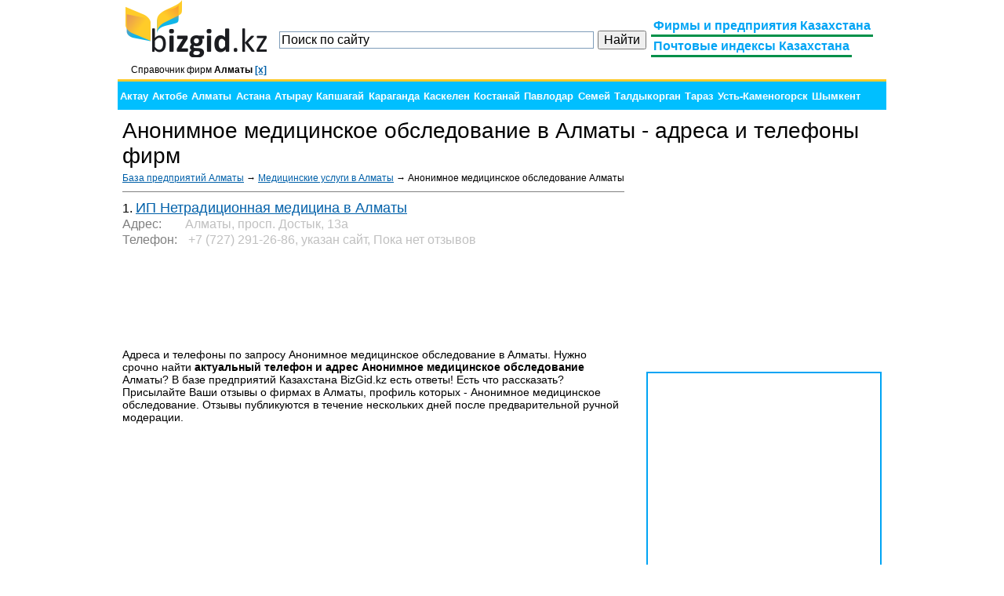

--- FILE ---
content_type: text/html; charset=utf-8
request_url: https://bizgid.kz/anonimnoe_meditcinskoe_obsledovanie-almaty/
body_size: 4336
content:
<!DOCTYPE html>
<html xmlns="http://www.w3.org/1999/xhtml">
<head>
    <title>Анонимное медицинское обследование в Алматы - База предприятий: Адреса и телефоны Анонимное медицинское обследование Алматы</title>
    <meta http-equiv="Content-Type" content="text/html, charset=utf-8"/>
    <meta name="viewport" content="width=device-width, initial-scale=1"/>
    <meta name="robots" content="all"/>
    <meta name="description" content="Контакты, адреса, телефоны и честные отзывы о Анонимное медицинское обследование в Алматы. База предприятий Анонимное медицинское обследование Алматы"/>
    <meta name="keywords" content="Анонимное медицинское обследование Алматы, Контакты Анонимное медицинское обследование в Алматы, Адреса фирм Анонимное медицинское обследование Алматы, Отзывы о фирмах Анонимное медицинское обследование в Алматы, Фирмы Анонимное медицинское обследование Алматы, база предприятий Алматы Анонимное медицинское обследование, каталог фирм Анонимное медицинское обследование в Алматы"/>
    <link rel="stylesheet" type="text/css" href="/style/style.css"/>
    <link rel="shortcut icon" href="/favicon.ico" type="image/x-icon"/>
    <script type="text/javascript" src="//ajax.googleapis.com/ajax/libs/jquery/1.4.2/jquery.min.js?ver=1.4.2"></script>
</head>
<body>
<div id="container">
<div class="top">
<div id="logo" style="display: inline-block; float: left;">
    <a href='/almaty/'><img src="/images/logo.png" alt="BizGid.kz" title="BizGid.kz - Деловой справочник Казахстана" width="180" height="73"/></a>
    <div id="currentCity">Справочник фирм <strong>Алматы <a href='/' title='Выбрать другой город'>[x]</a></strong></div>
</div>
<div id="right_head">
<div id="menu">
    <ul>
        <li><a href="/"><span>Фирмы и предприятия Казахстана</span></a></li>
        <li><a href="/postal/"><span>Почтовые индексы Казахстана</span></a></li>
    </ul>

</div>
</div>
<div id="search_head">
<div class="ya-site-form ya-site-form_inited_no" onclick="return {'action':'http://bizgid.kz/%D0%BF%D0%BE%D0%B8%D1%81%D0%BA/','arrow':false,'bg':'transparent','fontsize':16,'fg':'#000000','language':'ru','logo':'rb','publicname':'Справочник фирм и почтовые индексы Казахстана','suggest':true,'target':'_self','tld':'ru','type':2,'usebigdictionary':true,'searchid':2289088,'input_fg':'#000000','input_bg':'#ffffff','input_fontStyle':'normal','input_fontWeight':'normal','input_placeholder':'Поиск по сайту','input_placeholderColor':'#000000','input_borderColor':'#7f9db9'}"><form action="https://yandex.ru/search/site/" method="get" target="_self" accept-charset="utf-8"><input type="hidden" name="searchid" value="2289088"/><input type="hidden" name="l10n" value="ru"/><input type="hidden" name="reqenc" value=""/><input type="search" name="text" value=""/><input type="submit" value="Найти"/></form></div><style type="text/css">.ya-page_js_yes .ya-site-form_inited_no { display: none; }</style><script type="text/javascript">(function(w,d,c){var s=d.createElement('script'),h=d.getElementsByTagName('script')[0],e=d.documentElement;if((' '+e.className+' ').indexOf(' ya-page_js_yes ')===-1){e.className+=' ya-page_js_yes';}s.type='text/javascript';s.async=true;s.charset='utf-8';s.src=(d.location.protocol==='https:'?'https:':'http:')+'//site.yandex.net/v2.0/js/all.js';h.parentNode.insertBefore(s,h);(w[c]||(w[c]=[])).push(function(){Ya.Site.Form.init()})})(window,document,'yandex_site_callbacks');</script>
</div>
</div>
<div class="clear"></div>
<div id='cities'><ul class='navigation'>
<li><a href='/aktau/'>Актау</a></li> <li><a href='/aktobe/'>Актобе</a></li> <li><a href='/anonimnoe_meditcinskoe_obsledovanie-almaty/' class='current'>Алматы</a></li> <li><a href='/anonimnoe_meditcinskoe_obsledovanie-astana/'>Астана</a></li> <li><a href='/atirau/'>Атырау</a></li> <li><a href='/kapshagai/'>Капшагай</a></li> <li><a href='/karaganda/'>Караганда</a></li> <li><a href='/kaskelen/'>Каскелен</a></li> <li><a href='/kostanay/'>Костанай</a></li> <li><a href='/pavlodar/'>Павлодар</a></li> <li><a href='/semey/'>Семей</a></li> <li><a href='/taldikorgan/'>Талдыкорган</a></li> <li><a href='/taraz/'>Тараз</a></li> <li><a href='/ustkamenogorsk/'>Усть-Каменогорск</a></li> <li><a href='/shimkent/'>Шымкент</a></li> </ul></div>


<div id="content">
<h1>Анонимное медицинское обследование в Алматы - адреса и телефоны фирм</h1><div id='right_block' style=''>
<script type="text/javascript"><!--
google_ad_client = "ca-pub-5443317563288926";
/* оФирмах.рф - каталог справа */
google_ad_slot = "4815306134";
google_ad_width = 300;
google_ad_height = 250;
//-->
</script>
<div>
<script type="text/javascript" src="//pagead2.googlesyndication.com/pagead/show_ads.js"></script>
</div><div id="YMapsID"></div></div>
<div id='center_block'>
<div id='path'><div style='float: left;'><a href='/almaty/'>База предприятий Алматы</a> &#8594; <a href='/meditcinskie_uslugi-almaty/'>Медицинские услуги в Алматы</a> &#8594; Анонимное медицинское обследование Алматы</div><div id='copyright'></div><div style='clear: both;'></div>
</div><!-- Yandex.RTB R-A-192235-3 -->
<div id="yandex_rtb_R-A-192235-3"></div>
<script type="text/javascript">
    (function(w, d, n, s, t) {
        w[n] = w[n] || [];
        w[n].push(function() {
            Ya.Context.AdvManager.render({
                blockId: "R-A-192235-3",
                renderTo: "yandex_rtb_R-A-192235-3",
                async: true
            });
        });
        t = d.getElementsByTagName("script")[0];
        s = d.createElement("script");
        s.type = "text/javascript";
        s.src = "//an.yandex.ru/system/context.js";
        s.async = true;
        t.parentNode.insertBefore(s, t);
    })(this, this.document, "yandexContextAsyncCallbacks");
</script><div class='card'>
<div class='name'>1. <h3><a href='ip_netradicionnaya_medicina-of11958/'>ИП Нетрадиционная медицина в Алматы</a></h3></div>
<div class='row gray'><div class='name'>Адрес:</div>Алматы, просп. Достык, 13а</div>
<div class='row gray'><div class='name'>Телефон:</div> +7 (727) 291-26-86, указан сайт, Пока нет отзывов</div>
</div>
<script async src="//pagead2.googlesyndication.com/pagead/js/adsbygoogle.js"></script>
<!-- BizGid - Card Center -->
<ins class="adsbygoogle"
     style="display:inline-block;width:320px;height:100px"
     data-ad-client="ca-pub-5443317563288926"
     data-ad-slot="8780734158"></ins>
<script>
(adsbygoogle = window.adsbygoogle || []).push({});
</script><script src="//api-maps.yandex.ru/2.1/?lang=ru_RU" type="text/javascript"></script>
<script type="text/javascript">
//Блок Яндекс.Карты
ymaps.ready(init);
function init () {
    var myMap = new ymaps.Map("YMapsID", {center: [55.76, 37.64],zoom: 4, controls: ['zoomControl', 'trafficControl', 'typeSelector',  'fullscreenControl']}),
    myCollection = new ymaps.GeoObjectCollection(null, {preset: 'islands#blueIcon'}),
    points = [['43.2563','76.9543','ИП Нетрадиционная медицина','1','ip_netradicionnaya_medicina-of11958/']];
    
    for (var i = 0, l = points.length; i < l; i++) {
        myCollection.add(new ymaps.Placemark([points[i][0], points[i][1]], {iconContent: points[i][3], balloonContentHeader:  points[i][2], balloonContent: '<a href="'+points[i][4]+'">Открыть подробно</a>'}));
    }
    
    myMap.geoObjects.add(myCollection);
    myMap.setBounds( myCollection.getBounds(), { checkZoomRange: true } );
}
</script>
<p>Адреса и телефоны по запросу Анонимное медицинское обследование в Алматы. Нужно срочно найти <strong>актуальный телефон и адрес Анонимное медицинское обследование</strong> Алматы? В базе предприятий Казахстана BizGid.kz есть ответы! Есть что рассказать? Присылайте Ваши отзывы о фирмах в Алматы, профиль которых - Анонимное медицинское обследование. Отзывы публикуются в течение нескольких дней после предварительной ручной модерации.</p></div>

</div>

<table id="footer" width="100%" cellpadding="0" cellspacing="0">
<tr>
    <td width="180">
<!--LiveInternet counter--><script type="text/javascript"><!--
document.write("<a href='//www.liveinternet.ru/click' "+
"target=_blank><img src='//counter.yadro.ru/hit?t26.6;r"+
escape(document.referrer)+((typeof(screen)=="undefined")?"":
";s"+screen.width+"*"+screen.height+"*"+(screen.colorDepth?
screen.colorDepth:screen.pixelDepth))+";u"+escape(document.URL)+
";"+Math.random()+
"' alt='' title='LiveInternet: показано число посетителей за"+
" сегодня' "+
"border='0' width='88' height='15'><\/a>")
//--></script><!--/LiveInternet-->
    </td>
    <td align="center">
        <ul>
            <li><a href="/contacts/">Контакты</a></li>
            <li><a href="/termsofuse/">Правила использования</a></li>
            <li><a href="/privacy/">Конфиденциальность</a></li>
        </ul>
        Копирование данных с сайта для коммерческого использования разрешено только с письменного разрешения администрации сайта
        <br/><br/>
        <div>2014-2026 &copy; BizGid.kz</div>    
    </td>
    <td width="215" align="right">

<div style="display: inline; float: left; padding-top: 5px;">
</div>
  

    </td>
</tr>
</table>

</div>

</body>

<!-- Yandex.Metrika counter --><script type="text/javascript"> (function (d, w, c) { (w[c] = w[c] || []).push(function() { try { w.yaCounter30920696 = new Ya.Metrika({ id:30920696, clickmap:true, trackLinks:true, accurateTrackBounce:true, webvisor:true }); } catch(e) { } }); var n = d.getElementsByTagName("script")[0], s = d.createElement("script"), f = function () { n.parentNode.insertBefore(s, n); }; s.type = "text/javascript"; s.async = true; s.src = "https://mc.yandex.ru/metrika/watch.js"; if (w.opera == "[object Opera]") { d.addEventListener("DOMContentLoaded", f, false); } else { f(); } })(document, window, "yandex_metrika_callbacks");</script><noscript><div><img src="https://mc.yandex.ru/watch/30920696" style="position:absolute; left:-9999px;" alt="" /></div></noscript><!-- /Yandex.Metrika counter -->

</html>

--- FILE ---
content_type: text/html; charset=utf-8
request_url: https://www.google.com/recaptcha/api2/aframe
body_size: 265
content:
<!DOCTYPE HTML><html><head><meta http-equiv="content-type" content="text/html; charset=UTF-8"></head><body><script nonce="WaFARhS3Y2DtTXtprdtp_A">/** Anti-fraud and anti-abuse applications only. See google.com/recaptcha */ try{var clients={'sodar':'https://pagead2.googlesyndication.com/pagead/sodar?'};window.addEventListener("message",function(a){try{if(a.source===window.parent){var b=JSON.parse(a.data);var c=clients[b['id']];if(c){var d=document.createElement('img');d.src=c+b['params']+'&rc='+(localStorage.getItem("rc::a")?sessionStorage.getItem("rc::b"):"");window.document.body.appendChild(d);sessionStorage.setItem("rc::e",parseInt(sessionStorage.getItem("rc::e")||0)+1);localStorage.setItem("rc::h",'1769371940191');}}}catch(b){}});window.parent.postMessage("_grecaptcha_ready", "*");}catch(b){}</script></body></html>